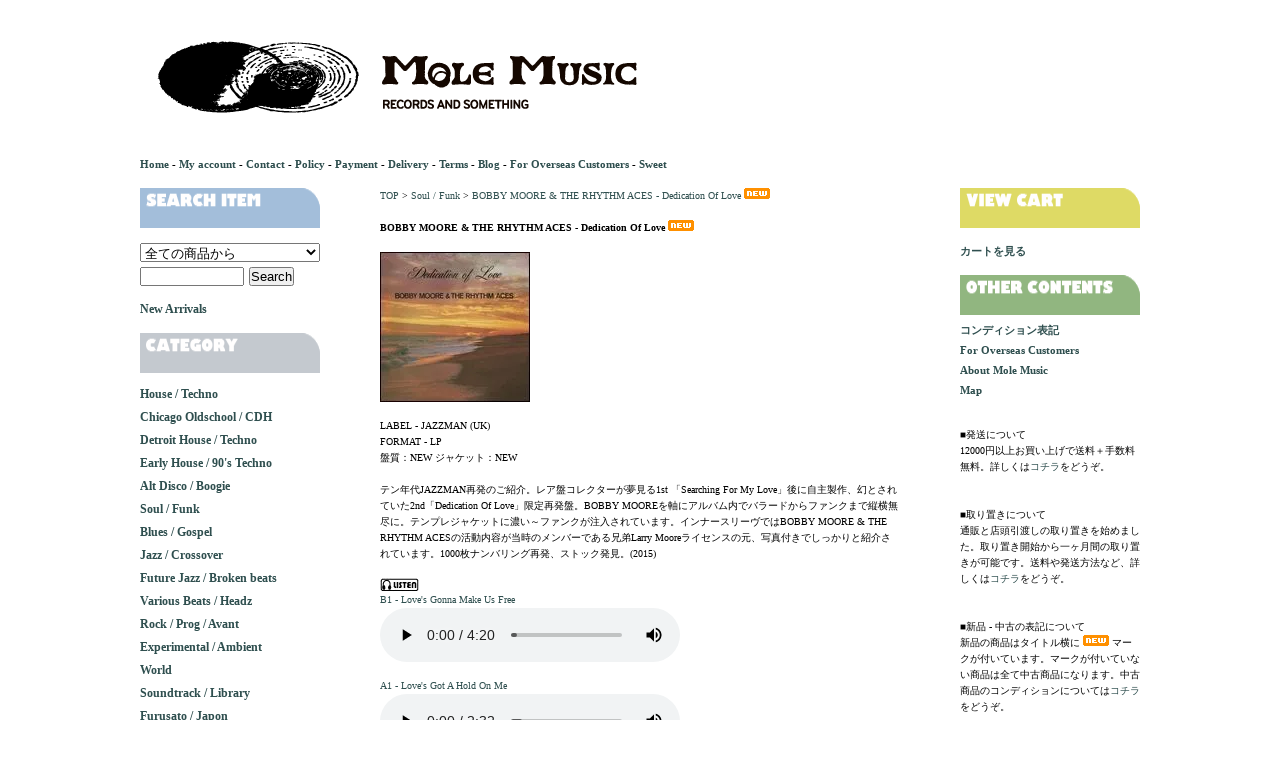

--- FILE ---
content_type: text/html; charset=EUC-JP
request_url: https://mole-music.com/?pid=174492232
body_size: 13987
content:
<!DOCTYPE html PUBLIC "-//W3C//DTD XHTML 1.0 Transitional//EN" "http://www.w3.org/TR/xhtml1/DTD/xhtml1-transitional.dtd">
<html xmlns:og="http://ogp.me/ns#" xmlns:fb="http://www.facebook.com/2008/fbml" xmlns:mixi="http://mixi-platform.com/ns#" xmlns="http://www.w3.org/1999/xhtml" xml:lang="ja" lang="ja" dir="ltr">
<head>
<meta http-equiv="content-type" content="text/html; charset=euc-jp" />
<meta http-equiv="X-UA-Compatible" content="IE=edge,chrome=1" />
<title>BOBBY MOORE &amp; THE RHYTHM ACES - Dedication Of Love - MOLE MUSIC</title>
<meta name="Keywords" content="BOBBY MOORE &amp; THE RHYTHM ACES - Dedication Of Love,カラーミーショップ" />
<meta name="Description" content="LABEL - JAZZMAN (UK)FORMAT - LP盤質：NEW ジャケット：NEWテン年代JAZZMAN再発のご紹介。レア盤コレクターが夢見る1st 「Searching For My Love」後に自主製作、幻" />
<meta name="Author" content="" />
<meta name="Copyright" content="GMOペパボ" />
<meta http-equiv="content-style-type" content="text/css" />
<meta http-equiv="content-script-type" content="text/javascript" />
<link rel="stylesheet" href="https://img14.shop-pro.jp/PA01138/789/css/2/index.css?cmsp_timestamp=20251231205127" type="text/css" />
<link rel="stylesheet" href="https://img14.shop-pro.jp/PA01138/789/css/2/product.css?cmsp_timestamp=20251231205127" type="text/css" />

<link rel="alternate" type="application/rss+xml" title="rss" href="https://mole-music.com/?mode=rss" />
<link rel="shortcut icon" href="https://img14.shop-pro.jp/PA01138/789/favicon.ico?cmsp_timestamp=20260114144213" />
<script type="text/javascript" src="//ajax.googleapis.com/ajax/libs/jquery/1.7.2/jquery.min.js" ></script>
<meta property="og:title" content="BOBBY MOORE &amp; THE RHYTHM ACES - Dedication Of Love - MOLE MUSIC" />
<meta property="og:description" content="LABEL - JAZZMAN (UK)FORMAT - LP盤質：NEW ジャケット：NEWテン年代JAZZMAN再発のご紹介。レア盤コレクターが夢見る1st 「Searching For My Love」後に自主製作、幻" />
<meta property="og:url" content="https://mole-music.com?pid=174492232" />
<meta property="og:site_name" content="MOLE MUSIC" />
<meta property="og:image" content="https://img14.shop-pro.jp/PA01138/789/product/174492232.jpg?cmsp_timestamp=20230501221629"/>
<script>
  var Colorme = {"page":"product","shop":{"account_id":"PA01138789","title":"MOLE MUSIC"},"basket":{"total_price":0,"items":[]},"customer":{"id":null},"inventory_control":"product","product":{"shop_uid":"PA01138789","id":174492232,"name":"BOBBY MOORE & THE RHYTHM ACES - Dedication Of Love","model_number":"JMANLP074","stock_num":0,"sales_price":3850,"sales_price_including_tax":3850,"variants":[],"category":{"id_big":1031100,"id_small":0},"groups":[],"members_price":3850,"members_price_including_tax":3850}};

  (function() {
    function insertScriptTags() {
      var scriptTagDetails = [];
      var entry = document.getElementsByTagName('script')[0];

      scriptTagDetails.forEach(function(tagDetail) {
        var script = document.createElement('script');

        script.type = 'text/javascript';
        script.src = tagDetail.src;
        script.async = true;

        if( tagDetail.integrity ) {
          script.integrity = tagDetail.integrity;
          script.setAttribute('crossorigin', 'anonymous');
        }

        entry.parentNode.insertBefore(script, entry);
      })
    }

    window.addEventListener('load', insertScriptTags, false);
  })();
</script>
<script async src="https://zen.one/analytics.js"></script>
</head>
<body>
<meta name="colorme-acc-payload" content="?st=1&pt=10029&ut=174492232&at=PA01138789&v=20260116180112&re=&cn=235d3a37fb413eb4d7fe13072b1d12bb" width="1" height="1" alt="" /><script>!function(){"use strict";Array.prototype.slice.call(document.getElementsByTagName("script")).filter((function(t){return t.src&&t.src.match(new RegExp("dist/acc-track.js$"))})).forEach((function(t){return document.body.removeChild(t)})),function t(c){var r=arguments.length>1&&void 0!==arguments[1]?arguments[1]:0;if(!(r>=c.length)){var e=document.createElement("script");e.onerror=function(){return t(c,r+1)},e.src="https://"+c[r]+"/dist/acc-track.js?rev=3",document.body.appendChild(e)}}(["acclog001.shop-pro.jp","acclog002.shop-pro.jp"])}();</script><div id="container">
	
	
	<div class="header">
		
<a href="./"><img src="https://img14.shop-pro.jp/PA01138/789/etc_base64/bW9sZW11c2ljX2hlYWRlcl8yMDI1.png?cmsp_timestamp=20250317231942"></a>
		<br />
		<a href="./">Home</a> - <a href="https://mole-music.com/?mode=myaccount">My account</a> - <a href="https://molemusic.shop-pro.jp/customer/inquiries/new">Contact</a> - <a href="https://mole-music.com/?mode=privacy">Policy</a> - <a href="https://mole-music.com/?mode=sk#payment">Payment</a> - <a href="https://mole-music.com/?mode=sk#delivery">Delivery</a> - <a href="https://mole-music.com/?mode=sk">Terms</a> - <a href="https://molemusic.blogspot.com/" target="_blank">Blog</a> - <a href="https://www.mole-music.com/?mode=f4">For Overseas Customers</a> - <a href="https://twittesic.minibird.jp/mole_sound/SWEET20121025.mp3" target="_blank">Sweet</a>
	</div>
	
	
	<br />
	
	<div class="wrapper">
		
		
		

		<div class="main">
				
	
	<a href="./">TOP</a> &gt; <a href='?mode=cate&cbid=1031100&csid=0&sort=n'>Soul / Funk</a> &gt; <a href='?pid=174492232'>BOBBY MOORE & THE RHYTHM ACES - Dedication Of Love<img class='new_mark_img2' src='https://img.shop-pro.jp/img/new/icons6.gif' style='border:none;display:inline;margin:0px;padding:0px;width:auto;' /></a>	
	<br />
	<br />


               
        <p id="name">BOBBY MOORE & THE RHYTHM ACES - Dedication Of Love<img class='new_mark_img2' src='https://img.shop-pro.jp/img/new/icons6.gif' style='border:none;display:inline;margin:0px;padding:0px;width:auto;' /></p>
	<br />
	<form name="product_form" method="post" action="https://mole-music.com/cart/proxy/basket/items/add">

		
					<img src="https://img14.shop-pro.jp/PA01138/789/product/174492232.jpg?cmsp_timestamp=20230501221629" class="large" /><br />
				
	<br />

	
	<div id="comment">LABEL - JAZZMAN (UK)<br>
FORMAT - LP<br>
盤質：NEW ジャケット：NEW<br><br>

テン年代JAZZMAN再発のご紹介。レア盤コレクターが夢見る1st 「Searching For My Love」後に自主製作、幻とされていた2nd「Dedication Of Love」限定再発盤。BOBBY MOOREを軸にアルバム内でバラードからファンクまで縦横無尽に。テンプレジャケットに濃い～ファンクが注入されています。インナースリーヴではBOBBY MOORE & THE RHYTHM ACESの活動内容が当時のメンバーである兄弟Larry Mooreライセンスの元、写真付きでしっかりと紹介されています。1000枚ナンバリング再発、ストック発見。(2015)

<br><br>
<img src="https://img14.shop-pro.jp/PA01138/789/etc/listenhere.jpg?20110725204618"border=0>
<br>

<a href="https://molemusic.stars.ne.jp/mole_sound/JMANLP074_b1.mp3" target=" _blank">

<p>B1 - 	Love's Gonna Make Us Free</p>

</a>

<audio preload="metadata" controls controlslist="nodownload">
<source src="https://molemusic.stars.ne.jp/mole_sound/JMANLP074_b1.mp3" type="audio/mp3" >
</audio>
<br><br>

<a href="https://molemusic.stars.ne.jp/mole_sound/JMANLP074_a1.mp3" target=" _blank">

<p>A1 - Love's Got A Hold On Me</p>

</a>

<audio preload="metadata" controls controlslist="nodownload">
<source src="https://molemusic.stars.ne.jp/mole_sound/JMANLP074_a1.mp3" type="audio/mp3" >
</audio>
<br><br>

<a href="https://molemusic.stars.ne.jp/mole_sound/JMANLP074_a2.mp3" target=" _blank">

<p>A2 - Groovin' With The Aces</p>

</a>

<audio preload="metadata" controls controlslist="nodownload">
<source src="https://molemusic.stars.ne.jp/mole_sound/JMANLP074_a2.mp3" type="audio/mp3" >
</audio>
<br><br>

<a href="https://molemusic.stars.ne.jp/mole_sound/JMANLP074_a3.mp3" target=" _blank">

<p>A3 - Sweet Sixteen</p>

</a>

<audio preload="metadata" controls controlslist="nodownload">
<source src="https://molemusic.stars.ne.jp/mole_sound/JMANLP074_a3.mp3" type="audio/mp3" >
</audio>
<br><br>

<a href="https://molemusic.stars.ne.jp/mole_sound/JMANLP074_a4.mp3" target=" _blank">

<p>A4 - What Is It That You Got?</p>

</a>

<audio preload="metadata" controls controlslist="nodownload">
<source src="https://molemusic.stars.ne.jp/mole_sound/JMANLP074_a4.mp3" type="audio/mp3" >
</audio>
<br><br>

<a href="https://molemusic.stars.ne.jp/mole_sound/JMANLP074_b2.mp3" target=" _blank">

<p>B2 - 	Witch Doctor</p>

</a>

<audio preload="metadata" controls controlslist="nodownload">
<source src="https://molemusic.stars.ne.jp/mole_sound/JMANLP074_b2.mp3" type="audio/mp3" >
</audio>
<br><br>

<a href="https://molemusic.stars.ne.jp/mole_sound/JMANLP074_b3.mp3" target=" _blank">

<p>B3 - 	Nobody Knows The Trouble I've Seen</p>

</a>

<audio preload="metadata" controls controlslist="nodownload">
<source src="https://molemusic.stars.ne.jp/mole_sound/JMANLP074_b3.mp3" type="audio/mp3" >
</audio>
<br><br></div>


		
		

		
		<br style="clear:both;">
	
	
	
	<table>
	
			<tr>
		<th>型番</th>
		<td>JMANLP074</td>
		</tr>
	
	
	<tr>
	<th>販売価格</th>
	<td id="soldout">SOLDOUT</td>
        </tr>


	

	
	

	
	
	</table>

	
	
	
				
	<!--<p id="sk_link_other">
		<a href="https://mole-music.com/?mode=sk">&raquo;&nbsp;特定商取引法に基づく表記 (返品など)</a>
	</p>-->
	
        <br />
	<!--<a href="https://molemusic.shop-pro.jp/customer/products/174492232/inquiries/new">この商品について問い合わせる</a><br />
	<a href="mailto:?subject=%E3%80%90MOLE%20MUSIC%E3%80%91%E3%81%AE%E3%80%8CBOBBY%20MOORE%20%26%20THE%20RHYTHM%20ACES%20-%20Dedication%20Of%20Love%E3%80%8D%E3%81%8C%E3%81%8A%E3%81%99%E3%81%99%E3%82%81%E3%81%A7%E3%81%99%EF%BC%81&body=%0D%0A%0D%0A%E2%96%A0%E5%95%86%E5%93%81%E3%80%8CBOBBY%20MOORE%20%26%20THE%20RHYTHM%20ACES%20-%20Dedication%20Of%20Love%E3%80%8D%E3%81%AEURL%0D%0Ahttps%3A%2F%2Fmole-music.com%2F%3Fpid%3D174492232%0D%0A%0D%0A%E2%96%A0%E3%82%B7%E3%83%A7%E3%83%83%E3%83%97%E3%81%AEURL%0Ahttps%3A%2F%2Fmole-music.com%2F">この商品を友達に教える</a><br />
	<a href="https://mole-music.com/?mode=cate&cbid=1031100&csid=0&sort=n">買い物を続ける</a>-->
	
	<br />
	<input type="hidden" name="user_hash" value="e0eeb6b9a949ad89e574b1a7d7742f20"><input type="hidden" name="members_hash" value="e0eeb6b9a949ad89e574b1a7d7742f20"><input type="hidden" name="shop_id" value="PA01138789"><input type="hidden" name="product_id" value="174492232"><input type="hidden" name="members_id" value=""><input type="hidden" name="back_url" value="https://mole-music.com/?pid=174492232"><input type="hidden" name="reference_token" value="1719704d80d243ffba862ad750205e9e"><input type="hidden" name="shop_domain" value="mole-music.com">

	</form>


<!--<a id="addthis" href="http://www.addthis.com/bookmark.php?v=250" class="addthis_button">
<img src="https://s7.addthis.com/static/btn/v2/lg-share-en.gif" width="125" height="16" border="0" alt="Share" /></a>-->
<script type="text/javascript" src="https://s7.addthis.com/js/250/addthis_widget.js"></script>












	
		


<br />
<br />
<br />



<strong>■最近チェックした商品</strong><br />




		</div>
		
		
		
		
		<div class="left">
		
			

			
			<p id="search"><img src="https://img14.shop-pro.jp/PA01138/789/etc/search_01.png?20130103173514" width="180px" height="40px" alt="search"></p>
			<form action="https://mole-music.com/" method="GET" id="search">
				<input type="hidden" name="mode" value="srh" /><input type="hidden" name="sort" value="n" />
				<select name="cid" style="width:180px;">
				<option value="">全ての商品から</option>
										<option value="1030877,0">House / Techno</option>
										<option value="1056899,0">Chicago Oldschool / CDH</option>
										<option value="1030857,0">Detroit House / Techno</option>
										<option value="1224674,0">Early House / 90's Techno</option>
										<option value="1030873,0">Alt Disco / Boogie</option>
										<option value="1031100,0">Soul / Funk</option>
										<option value="2927097,0">Blues / Gospel</option>
										<option value="1196648,0">Jazz / Crossover</option>
										<option value="2285890,0">Future Jazz / Broken beats</option>
										<option value="1030882,0">Various Beats / Headz</option>
										<option value="1031102,0">Rock / Prog / Avant</option>
										<option value="1031432,0">Experimental / Ambient</option>
										<option value="2407904,0">World</option>
										<option value="2968020,0">Soundtrack / Library</option>
										<option value="1202288,0">Furusato / Japon</option>
										<option value="1031105,0">Other Mole Music</option>
										<option value="1032611,0">Mix CD / Mix Tape</option>
										<option value="1032612,0">Goods</option>
									</select>
				<input type="text" name="keyword" style="margin:5px 5px 0px 0px;width:100px;"><input type="submit" value="Search" />
			</form>

<a href="https://www.mole-music.com/?mode=srh&sort=n"><p id="newarrival">New Arrivals</p></a>
			
			
			
			
		
			<br />
	<p><img src="https://img14.shop-pro.jp/PA01138/789/etc/category_01.png?20130103170315" width="180px" height="40px" alt="category"></p>
				<p id="category">										<a href="https://mole-music.com/?mode=cate&cbid=1030877&csid=0&sort=n">House / Techno</a>
					<br />
														<a href="https://mole-music.com/?mode=cate&cbid=1056899&csid=0&sort=n">Chicago Oldschool / CDH</a>
					<br />
														<a href="https://mole-music.com/?mode=cate&cbid=1030857&csid=0&sort=n">Detroit House / Techno</a>
					<br />
														<a href="https://mole-music.com/?mode=cate&cbid=1224674&csid=0&sort=n">Early House / 90's Techno</a>
					<br />
														<a href="https://mole-music.com/?mode=cate&cbid=1030873&csid=0&sort=n">Alt Disco / Boogie</a>
					<br />
														<a href="https://mole-music.com/?mode=cate&cbid=1031100&csid=0&sort=n">Soul / Funk</a>
					<br />
														<a href="https://mole-music.com/?mode=cate&cbid=2927097&csid=0&sort=n">Blues / Gospel</a>
					<br />
														<a href="https://mole-music.com/?mode=cate&cbid=1196648&csid=0&sort=n">Jazz / Crossover</a>
					<br />
														<a href="https://mole-music.com/?mode=cate&cbid=2285890&csid=0&sort=n">Future Jazz / Broken beats</a>
					<br />
														<a href="https://mole-music.com/?mode=cate&cbid=1030882&csid=0&sort=n">Various Beats / Headz</a>
					<br />
														<a href="https://mole-music.com/?mode=cate&cbid=1031102&csid=0&sort=n">Rock / Prog / Avant</a>
					<br />
														<a href="https://mole-music.com/?mode=cate&cbid=1031432&csid=0&sort=n">Experimental / Ambient</a>
					<br />
														<a href="https://mole-music.com/?mode=cate&cbid=2407904&csid=0&sort=n">World</a>
					<br />
														<a href="https://mole-music.com/?mode=cate&cbid=2968020&csid=0&sort=n">Soundtrack / Library</a>
					<br />
														<a href="https://mole-music.com/?mode=cate&cbid=1202288&csid=0&sort=n">Furusato / Japon</a>
					<br />
														<a href="https://mole-music.com/?mode=cate&cbid=1031105&csid=0&sort=n">Other Mole Music</a>
					<br />
														<a href="https://mole-music.com/?mode=cate&cbid=1032611&csid=0&sort=n">Mix CD / Mix Tape</a>
					<br />
														<a href="https://mole-music.com/?mode=cate&cbid=1032612&csid=0&sort=n">Goods</a>
					<br />
				</p><br />








<!--<p class="reclabel"><a href="https://www.mole-music.com/?mode=grp&gid=198919
&sort=n"><img src="https://img14.shop-pro.jp/PA01138/789/etc/kdj.jpg?20111013143005" width="125px" height="125px" alt="kdj moodymann"></a></p>-->

<!--<p class="reclabel"><a href="https://www.mole-music.com/?mode=grp&gid=255983
&sort=n"><img src="https://img14.shop-pro.jp/PA01138/789/etc/soundsignature.jpg.jpg?20120216001954" width="125px" height="131px" alt="Sound signature Theo Parrish"></a></p>-->



				
			


								<div id="group-list">				<span class="group-list-link">
								<a href="https://mole-music.com/?mode=grp&gid=895782&sort=n">ACIDO</a>
								</span><br />
																<span class="group-list-link">
								<a href="https://mole-music.com/?mode=grp&gid=333123&sort=n">DELANO SMITH</a>
								</span><br />
																<span class="group-list-link">
								<a href="https://mole-music.com/?mode=grp&gid=255989&sort=n">DJ QU</a>
								</span><br />
																<span class="group-list-link">
								<a href="https://mole-music.com/?mode=grp&gid=304223&sort=n">FXHE / OMAR-S</a>
								</span><br />
																<span class="group-list-link">
								<a href="https://mole-music.com/?mode=grp&gid=751763&sort=n">FRED P.</a>
								</span><br />
																<span class="group-list-link">
								<a href="https://mole-music.com/?mode=grp&gid=200210&sort=n">GRAVITY SWARM</a>
								</span><br />
																<span class="group-list-link">
								<a href="https://mole-music.com/?mode=grp&gid=333147&sort=n">JACK FM</a>
								</span><br />
																<span class="group-list-link">
								<a href="https://mole-music.com/?mode=grp&gid=348623&sort=n">KENNY DOPE</a>
								</span><br />
																<span class="group-list-link">
								<a href="https://mole-music.com/?mode=grp&gid=256013&sort=n">HAKIM MURPHY</a>
								</span><br />
																<span class="group-list-link">
								<a href="https://mole-music.com/?mode=grp&gid=593459&sort=n">IVANO TETELEPTA</a>
								</span><br />
																<span class="group-list-link">
								<a href="https://mole-music.com/?mode=grp&gid=921703&sort=n">JOEY ANDERSON</a>
								</span><br />
																<span class="group-list-link">
								<a href="https://mole-music.com/?mode=grp&gid=768924&sort=n">JOVONN</a>
								</span><br />
																<span class="group-list-link">
								<a href="https://mole-music.com/?mode=grp&gid=1297169&sort=n">KLASSE</a>
								</span><br />
																<span class="group-list-link">
								<a href="https://mole-music.com/?mode=grp&gid=2977416&sort=n">LARRY HEARD</a>
								</span><br />
																<span class="group-list-link">
								<a href="https://mole-music.com/?mode=grp&gid=578880&sort=n">MADTEO</a>
								</span><br />
																<span class="group-list-link">
								<a href="https://mole-music.com/?mode=grp&gid=198919&sort=n">MOODYMANN</a>
								</span><br />
																<span class="group-list-link">
								<a href="https://mole-music.com/?mode=grp&gid=289200&sort=n">NEW KANADA</a>
								</span><br />
																<span class="group-list-link">
								<a href="https://mole-music.com/?mode=grp&gid=346701&sort=n">NU GROOVE</a>
								</span><br />
																<span class="group-list-link">
								<a href="https://mole-music.com/?mode=grp&gid=290872&sort=n">PEPE BRADOCK</a>
								</span><br />
																<span class="group-list-link">
								<a href="https://mole-music.com/?mode=grp&gid=255991&sort=n">PLAN B / DJ SPIDER</a>
								</span><br />
																<span class="group-list-link">
								<a href="https://mole-music.com/?mode=grp&gid=256010&sort=n">PHILPOT / SOULPHICTION</a>
								</span><br />
																<span class="group-list-link">
								<a href="https://mole-music.com/?mode=grp&gid=3069538&sort=n">RON TRENT</a>
								</span><br />
																<span class="group-list-link">
								<a href="https://mole-music.com/?mode=grp&gid=298157&sort=n">SEX TAGS</a>
								</span><br />
																<span class="group-list-link">
								<a href="https://mole-music.com/?mode=grp&gid=256011&sort=n">SMALLVILLE</a>
								</span><br />
																<span class="group-list-link">
								<a href="https://mole-music.com/?mode=grp&gid=2379306&sort=n">SMOOTH</a>
								</span><br />
																<span class="group-list-link">
								<a href="https://mole-music.com/?mode=grp&gid=198920&sort=n">STL</a>
								</span><br />
																<span class="group-list-link">
								<a href="https://mole-music.com/?mode=grp&gid=895783&sort=n">SUED</a>
								</span><br />
																<span class="group-list-link">
								<a href="https://mole-music.com/?mode=grp&gid=200209&sort=n">TERRE THAEMLITZ</a>
								</span><br />
																<span class="group-list-link">
								<a href="https://mole-music.com/?mode=grp&gid=255983&sort=n">THEO PARRISH</a>
								</span><br />
																<span class="group-list-link">
								<a href="https://mole-music.com/?mode=grp&gid=2262843&sort=n">TREASURE BOX</a>
								</span><br />
																<span class="group-list-link">
								<a href="https://mole-music.com/?mode=grp&gid=307684&sort=n">UNDERGROUND QUALITY</a>
								</span><br />
																<span class="group-list-link">
								<a href="https://mole-music.com/?mode=grp&gid=643360&sort=n">VANGUARD SOUND</a>
								</span><br />
																<span class="group-list-link">
								<a href="https://mole-music.com/?mode=grp&gid=289208&sort=n">VAKULA</a>
								</span><br />
																<span class="group-list-link">
								<a href="https://mole-music.com/?mode=grp&gid=3087615&sort=n">VESSEL</a>
								</span><br />
																<span class="group-list-link">
								<a href="https://mole-music.com/?mode=grp&gid=452347&sort=n">WORKSHOP</a>
								</span><br />
																<span class="group-list-link">
								<a href="https://mole-music.com/?mode=grp&gid=2262827&sort=n">7 DAYS ENT.</a>
								</span><br />
																<span class="group-list-link">
								<a href="https://mole-music.com/?mode=grp&gid=2262862&sort=n">ROKOTSUNA MUSIC</a>
								</span><br />
																<span class="group-list-link">
								<a href="https://mole-music.com/?mode=grp&gid=2262893&sort=n">NNN</a>
								</span><br />
																<span class="group-list-link">
								<a href="https://mole-music.com/?mode=grp&gid=2262917&sort=n">円盤</a>
								</span><br />
				</div>								
<br />

			
		


<table border="0" cellpadding="2" cellspacing="1" bgcolor="#333333" width="200">
<tr align="center" bgcolor="#FFFFFF">
<td colspan="7">2026年1月</td>
</tr>
<tr align="center" bgcolor="#CCCCCC">
<td>日</td>
<td>月</td>
<td>火</td>
<td>水</td>
<td>木</td>
<td>金</td>
<td>土</td>
</tr>
<tr align="center" bgcolor="#FFFFFF">
<td></td>
<td></td>
<td></td>
<td></td>
<td bgcolor="#FF0000">1</td>
<td>2</td>
<td>3</td>
</tr>
<tr align="center" bgcolor="#FFFFFF">
<td>4</td>
<td>5</td>
<td bgcolor="#FF0000">6</td>
<td>7</td>
<td>8</td>
<td>9</td>
<td>10</td>
</tr>
<tr align="center" bgcolor="#FFFFFF">
<td>11</td>
<td>12</td>
<td bgcolor="#FF0000">13</td>
<td>14</td>
<td>15</td>
<td>16</td>
<td>17</td>
</tr>
<tr align="center" bgcolor="#FFFFFF">
<td>18</td>
<td>19</td>
<td bgcolor="#FF0000">20</td>
<td>21</td>
<td>22</td>
<td>23</td>
<td>24</td>
</tr>
<tr align="center" bgcolor="#FFFFFF">
<td>25</td>
<td>26</td>
<td bgcolor="#FF0000">27</td>
<td>28</td>
<td>29</td>
<td>30</td>
<td>31</td>
</tr>
</table>
■</font>Regular Holiday, January 2026




			<br /><br />


			
			<a href="https://mole-music.com/?pid=178311580" target="_blank"><p><img src="https://img14.shop-pro.jp/PA01138/789/etc/hio.jpg?cmsp_timestamp=20210517155903" width="200px" height="285px" alt="Hiogawa EP"></a></p>
		
			
		
			
			<a href="https://mole-music.com/?pid=151249417" target="_blank"><p><img src="https://img14.shop-pro.jp/PA01138/789/etc/hiogawa.jpg?cmsp_timestamp=20210519201551" width="200px" height="283px" alt="Hatsusegawa EP"></a></p>
	
	
		
			
<a href="https://www.mole-music.com/?mode=srh&sort=n&cid=&keyword=2yang" target="_blank"><p><img src="https://img14.shop-pro.jp/PA01138/789/etc/HOUSEMUSICJP.jpg?cmsp_timestamp=20160215200753" width="200px" height="283px" alt="HOUSE MUSIC"></a></p>
      
      <a href="https://molemusic.blogspot.jp/2016/04/20160503-urc.html" target="_blank"><p><img src="https://img14.shop-pro.jp/PA01138/789/etc/KITANOHOTARU.jpg?cmsp_timestamp=20160507154935" width="200px" height="283px" alt="URC"></a></p>
	
	<br />
	<a href="https://mole-music.com/?pid=151199763" target="_blank"><p><img src="https://img14.shop-pro.jp/PA01138/789/etc/NNN20191228.jpg?cmsp_timestamp=20200128210143" width="200px" height="200px" alt="NNN"></a></p>

  <br />
  <a href="https://molemusic.minibird.jp/mole_sound/SWEET20121025.mp3" target="_blank"><p><img src="https://img14.shop-pro.jp/PA01138/789/etc/molepiko.jpg?cmsp_timestamp=20160517210728" width="200px" height="204px" alt="molepiko"></a></p>
			
			
			
			
			<!--				<br />
				<br />
				<p class="cont">■Pick Up Item</p>
										<br />
					<a href="?pid=178679353">日野元彦 Motohiko Hino Quartet + 2 - Flying Clouds</a>
										<br />
					<a href="?pid=178695263">小川さくら - 日々<img class='new_mark_img2' src='https://img.shop-pro.jp/img/new/icons6.gif' style='border:none;display:inline;margin:0px;padding:0px;width:auto;' /></a>
										<br />
					<a href="?pid=184322548">JAN GARBAREK / BOBO STENSON / TERJE RYPDAL / ARILD ANDERSEN / JON CHRISTENSEN - Sart</a>
										<br />
					<a href="?pid=187426219">五つの赤い風船 - New Sky (アルバム第5集 Part 1)</a>
										<br />
					<a href="?pid=187433930">GEORGES ARVANITAS TRIO - Live Again</a>
										<br />
					<a href="?pid=187463463">TERRE THAEMLITZ - Deproduction EP1<img class='new_mark_img2' src='https://img.shop-pro.jp/img/new/icons6.gif' style='border:none;display:inline;margin:0px;padding:0px;width:auto;' /></a>
										<br />
					<a href="?pid=187463467">TERRE THAEMLITZ - Deproduction EP2<img class='new_mark_img2' src='https://img.shop-pro.jp/img/new/icons6.gif' style='border:none;display:inline;margin:0px;padding:0px;width:auto;' /></a>
										<br />
					<a href="?pid=187463472">TERRE THAEMLITZ - Tranquilizer EP 2<img class='new_mark_img2' src='https://img.shop-pro.jp/img/new/icons6.gif' style='border:none;display:inline;margin:0px;padding:0px;width:auto;' /></a>
										<br />
					<a href="?pid=187476251">MILES DAVIS - Agharta (US)</a>
										<br />
					<a href="?pid=187809617">FLEUR - Domingos EP</a>
										<br />
					<a href="?pid=187943111">WAMDUE PROJECT - King Of My Castle</a>
										<br />
					<a href="?pid=187944257">VARIOUS - シカゴハウス大全<img class='new_mark_img2' src='https://img.shop-pro.jp/img/new/icons6.gif' style='border:none;display:inline;margin:0px;padding:0px;width:auto;' /></a>
										<br />
					<a href="?pid=187956101">DON NIX - In God We Trust</a>
										<br />
					<a href="?pid=188211493">MOODYMANN - Silence In The Secret Garden</a>
										<br />
					<a href="?pid=188289210">HANK MOBLEY - Roll Call
</a>
										<br />
					<a href="?pid=188330323">ART FARMER / PHIL WOODS - What Happens ?</a>
										<br />
					<a href="?pid=188330436">LARRY HEARD - 25 Years From Alpha</a>
										<br />
					<a href="?pid=188352843">CHEZ DAMIER & STACEY PULLEN - Forever Monna</a>
										<br />
					<a href="?pid=188352930">ENNIO MORRICONE -  Gli Occhi Freddi Della Paura</a>
										<br />
					<a href="?pid=188398968">THE FREEDOM - Nerosubianco</a>
										<br />
					<a href="?pid=188494135">VARIOUS - The Future Sound Of Jazz Vol. 5</a>
										<br />
					<a href="?pid=188554818">OLIVER NELSON SEXTET Feat ERIC DOLPHY / RICHARD WILLIAMS - Screamin' The Blues</a>
										<br />
					<a href="?pid=188554832">CHARLIE PARKER - Jazz Perennial</a>
										<br />
					<a href="?pid=188578825">THE CHARLES MINGUS JAZZ WORKSHOP - Pithecanthropus Erectus</a>
										<br />
					<a href="?pid=188578966">津山篤 - 津山篤による北緯30度以北のギターソロ<img class='new_mark_img2' src='https://img.shop-pro.jp/img/new/icons6.gif' style='border:none;display:inline;margin:0px;padding:0px;width:auto;' /></a>
										<br />
					<a href="?pid=188579078">円盤のレコブック - 「高円寺南3-59-11 ～高円寺円盤の全作品～」上・下巻<img class='new_mark_img2' src='https://img.shop-pro.jp/img/new/icons6.gif' style='border:none;display:inline;margin:0px;padding:0px;width:auto;' /></a>
										<br />
					<a href="?pid=188579102">VARIOUS - 「四月の音楽」<img class='new_mark_img2' src='https://img.shop-pro.jp/img/new/icons6.gif' style='border:none;display:inline;margin:0px;padding:0px;width:auto;' /></a>
										<br />
					<a href="?pid=188609879">MOODY - Det.riot 67</a>
										<br />
					<a href="?pid=188610897">DOCTOR ROCKIT - The Music Of Sound</a>
										<br />
					<a href="?pid=188740453">MOODYMANN - Amerika</a>
										<br />
					<a href="?pid=188740469">MOODYMANN - Shattered Dreams</a>
										<br />
					<a href="?pid=188842724">RECLOOSE - So This Is The Dining Room</a>
										<br />
					<a href="?pid=188878009">DJ C◎KE - 商<img class='new_mark_img2' src='https://img.shop-pro.jp/img/new/icons6.gif' style='border:none;display:inline;margin:0px;padding:0px;width:auto;' /></a>
										<br />
					<a href="?pid=188879993">MOODYMANN - Silence In The Secret Garden</a>
										<br />
					<a href="?pid=188986780">RON TRENT & ANTHONY NICHOLSON - Afro Nova EP</a>
										<br />
					<a href="?pid=189030831">TERRE'S NEU WUSS FUSION - She's Hard</a>
										<br />
					<a href="?pid=189031504">JEFF MILLS - Metropolis</a>
										<br />
					<a href="?pid=189033082">STEFAN RINGER / TAKURO HIGUCHI - R We There Yet? EP<img class='new_mark_img2' src='https://img.shop-pro.jp/img/new/icons6.gif' style='border:none;display:inline;margin:0px;padding:0px;width:auto;' /></a>
										<br />
					<a href="?pid=189051840">SLOW SUPREME- African Time / Shake It Baby</a>
										<br />
					<a href="?pid=189052057">VARIOUS - Future Sounds Of Jazz - Vol. 6</a>
										<br />
					<a href="?pid=189084499">MAXWELL HOUSE - Maxwell House</a>
										<br />
					<a href="?pid=189130265">DUKE JORDAN TRIO - Wait And See</a>
										<br />
					<a href="?pid=189132171">MILT JACKSON - The Milt Jackson Big 4 At The Montreux Jazz Festival 1975</a>
										<br />
					<a href="?pid=189134617">HERBIE NICHOLS TRIO - Love, Gloom, Cash, Love</a>
										<br />
					<a href="?pid=189156859">RON TRENT - Spaces And Places E.P.</a>
										<br />
					<a href="?pid=189199748">VARIOUS - The Future Sound Of Jazz Vol. 7</a>
										<br />
					<a href="?pid=189199771">VARIOUS - The Future Sound Of Jazz Vol. 3</a>
										<br />
					<a href="?pid=189200146">METRO AREA - Metro Area 3</a>
										<br />
					<a href="?pid=189204718">INDIGENOUS SPACE PEOPLE - Across The Universe</a>
										<br />
					<a href="?pid=189297550">CHARLES LLOYD - Discovery!</a>
										<br />
					<a href="?pid=189297608">DAVE MCKENNA QUARTET FEATURING ZOOT SIMS - Dave McKenna Quartet Featuring Zoot Sims</a>
										<br />
					<a href="?pid=189299115">ENNIO MORRICONE - Si Salvi Chi Vuole</a>
										<br />
					<a href="?pid=189299438">ENNIO MORRICONE - La Monaca Di Monza / Un Bellissimo Novembre</a>
										<br />
					<a href="?pid=189372709">ENNIO MORRICONE - Il Deserto Dei Tartari</a>
										<br />
					<a href="?pid=189372830">VARIOUS - Metti Una Bossa A Cena<img class='new_mark_img2' src='https://img.shop-pro.jp/img/new/icons6.gif' style='border:none;display:inline;margin:0px;padding:0px;width:auto;' /></a>
										<br />
					<a href="?pid=189373718">LUIS BACALOV - La Cite Des Femmes</a>
										<br />
					<a href="?pid=189386585">ARMANDO TROVAJOLI / PIERO OICCIONI - I Lunghi Giorni Della Vendetta</a>
										<br />
					<a href="?pid=189386869">NINO ROTA - Fellini Satyricon</a>
										<br />
					<a href="?pid=189452105">DJ JUS-ED  VS ANTON ZAP - Real House Music...</a>
										<br />
					<a href="?pid=189452294">DJ SPRINKLES - Queerifications & Ruins Vinyl Sampler 4</a>
										<br />
					<a href="?pid=189453502">NICOLA PIOVANI - La Voce Della Luna</a>
										<br />
					<a href="?pid=189453839">MAURICE JARRE - The Collector</a>
										<br />
					<a href="?pid=189474521">ULTRA-RED - Ode To Johnny Rio</a>
										<br />
					<a href="?pid=189507465">YAMADA the GIANT - A Cult House Muzik EP <img class='new_mark_img2' src='https://img.shop-pro.jp/img/new/icons6.gif' style='border:none;display:inline;margin:0px;padding:0px;width:auto;' /></a>
										<br />
					<a href="?pid=189507634">VARIOUS - This Is A Cult Test EP<img class='new_mark_img2' src='https://img.shop-pro.jp/img/new/icons6.gif' style='border:none;display:inline;margin:0px;padding:0px;width:auto;' /></a>
										<br />
					<a href="?pid=189507775">DJ JUS-ED / FRED P. / DJ QU - Semesters II</a>
										<br />
					<a href="?pid=189535332">STL - Invisibility EP</a>
										<br />
					<a href="?pid=189535439">STL - The Unseen Voyage</a>
										<br />
					<a href="?pid=189567787">BERNARD BADIE - Time Reveals</a>
										<br />
					<a href="?pid=189569104">3 CHAIRS - No Drum Machine Pt. 2</a>
										<br />
					<a href="?pid=189585173">OMAR-S Presents AARON FIT SIEGEL Feat. L'RENEE - Tonite</a>
										<br />
					<a href="?pid=189623278">KERRI CHANDLER - Rain (The New Mixes)</a>
										<br />
					<a href="?pid=189634218">CHATEAU FLIGHT - Cosmic Race</a>
										<br />
					<a href="?pid=189634261">VARIOUS - Untitled</a>
										<br />
					<a href="?pid=189634792">NORM TALLEY - Travlin EP</a>
										<br />
					<a href="?pid=189643193">CHUGGA - Theme For The Buck Rogers Light Rope Dance</a>
										<br />
					<a href="?pid=189652503">BUILD AN ARK - Peace With Every Step</a>
										<br />
					<a href="?pid=189682098">BJORN TORSKE - Feil Knapp</a>
										<br />
					<a href="?pid=189683607">RON BASEJAM - For The People, By The People</a>
										<br />
					<a href="?pid=189721042">LARRY HEARD Presents MR. WHITE - You Rock Me / The Sun Can't Compare</a>
										<br />
					<a href="?pid=189721178">LARRY HEARD - Missing You</a>
										<br />
					<a href="?pid=189722752">MR.FINGERS - Slam Dance</a>
										<br />
					<a href="?pid=189724784">PAUL SIMON / JEAN-LUC PONTY - Late... / Fast Lane</a>
										<br />
					<a href="?pid=189856062">TEVO HOWARD & NICK ANTHONY SIMONCINO - And The Bass Played A Sad Refrain</a>
										<br />
					<a href="?pid=189884593">RA.H & DYNAMO DREESEN / MADTEO & SENSATIONAL - Redose-1</a>
										<br />
					<a href="?pid=189884636">NORAH JONES - Sunrise (Salida Del Sol)  (Radio Slave Remix)</a>
										<br />
					<a href="?pid=189891644">BUILD AN ARK - Dawn</a>
										<br />
					<a href="?pid=189923014">MARK GRUSANE & MIKE COLE - Night Drive Vol. 1: A Journey Into...</a>
										<br />
					<a href="?pid=189925796">KUNIYUKI - Precious Hall (Limited Edition)</a>
										<br />
					<a href="?pid=189962395">JACOB OHRBERG - Deeper Amateurism</a>
										<br />
					<a href="?pid=189966462">STEPHANE ATTIAS - Brazilian Fight Song</a>
										<br />
					<a href="?pid=189968139">PITCH BLACK CITY FEATURING ROBERTA SWEED - Runaway</a>
										<br />
					<a href="?pid=189969793">PHUTURE - We Are Phuture</a>
										<br />
					<a href="?pid=189969804">RAW ELEMENTS - Raw Basics</a>
										<br />
					<a href="?pid=189980233">VINCE WATSON - Lost Episodes</a>
										<br />
					<a href="?pid=189992887">KERRI CHANDLER - Rain (The New Mixes)</a>
										<br />
					<a href="?pid=190032136">MOODYMANN - Mahogany Brown</a>
										<br />
					<a href="?pid=190052709">JOE PASS - Portraits Of Duke Ellington</a>
										<br />
					<a href="?pid=190052748">HORACE PARLAN QUINTET - On The Spur Of The Moment</a>
										<br />
					<a href="?pid=190052848">CLIGG JORDAN & JOHN GILMORE - Blowing In From Chicago</a>
										<br />
					<a href="?pid=190061945">MOODYMANN - I Can't Kick This Feeling When It Hits</a>
										<br />
					<a href="?pid=190096078">MARCUS MIXX - Without Makeup (Ron Hardy Remix)</a>
										<br />
					<a href="?pid=190137308">DELANO SMITH - Precipice</a>
										<br />
					<a href="?pid=190137452">FRESH AND LOW - Little "I" EP</a>
										<br />
					<a href="?pid=147855172">田口史人 - なすび<img class='new_mark_img2' src='https://img.shop-pro.jp/img/new/icons6.gif' style='border:none;display:inline;margin:0px;padding:0px;width:auto;' /></a>
										<br />
					<a href="?pid=148009422">FLOWER - CLOUDY<img class='new_mark_img2' src='https://img.shop-pro.jp/img/new/icons6.gif' style='border:none;display:inline;margin:0px;padding:0px;width:auto;' /></a>
										<br />
					<a href="?pid=150828429">宇野邦一 - アルトー 思考と身体</a>
										<br />
					<a href="?pid=151181402">平倉圭 - ゴダール的方法</a>
										<br />
					<a href="?pid=162444005">TERRE THAEMLITZ - SOULNESSLESS<img class='new_mark_img2' src='https://img.shop-pro.jp/img/new/icons6.gif' style='border:none;display:inline;margin:0px;padding:0px;width:auto;' /></a>
										<br />
					<a href="?pid=170356896">フリーボ - すきまから<img class='new_mark_img2' src='https://img.shop-pro.jp/img/new/icons6.gif' style='border:none;display:inline;margin:0px;padding:0px;width:auto;' /></a>
										<br />
					<a href="?pid=170357044">ATTC VS KOHARU - からかさ c/w 天竜下れば<img class='new_mark_img2' src='https://img.shop-pro.jp/img/new/icons6.gif' style='border:none;display:inline;margin:0px;padding:0px;width:auto;' /></a>
										<br />
					<a href="?pid=170357059">ATTC VS KOHARU - 梅は咲いたか c/w 五木の子守唄<img class='new_mark_img2' src='https://img.shop-pro.jp/img/new/icons6.gif' style='border:none;display:inline;margin:0px;padding:0px;width:auto;' /></a>
										<br />
					<a href="?pid=172018528">JUKE/19 - JUKE/19<img class='new_mark_img2' src='https://img.shop-pro.jp/img/new/icons6.gif' style='border:none;display:inline;margin:0px;padding:0px;width:auto;' /></a>
										<br />
					<a href="?pid=172377023">シネルパ - 世界中は逃げた小鳥たちでいっぱい<img class='new_mark_img2' src='https://img.shop-pro.jp/img/new/icons6.gif' style='border:none;display:inline;margin:0px;padding:0px;width:auto;' /></a>
										<br />
					<a href="?pid=173298585">杉林恭雄 - MIMIC WORKS<img class='new_mark_img2' src='https://img.shop-pro.jp/img/new/icons6.gif' style='border:none;display:inline;margin:0px;padding:0px;width:auto;' /></a>
										<br />
					<a href="?pid=173344099">坂田明 - 20人格</a>
										<br />
					<a href="?pid=173481075">三枝茂樹 - 永遠に向かって<img class='new_mark_img2' src='https://img.shop-pro.jp/img/new/icons6.gif' style='border:none;display:inline;margin:0px;padding:0px;width:auto;' /></a>
										<br />
					<a href="?pid=175537942">HARRIS & ORR - Ecstasy, Fantasy & Dreamland<img class='new_mark_img2' src='https://img.shop-pro.jp/img/new/icons6.gif' style='border:none;display:inline;margin:0px;padding:0px;width:auto;' /></a>
										<br />
					<a href="?pid=175538976">MICHAEL ORR AND THE BOOK OF LIFE - Love Will Rise<img class='new_mark_img2' src='https://img.shop-pro.jp/img/new/icons6.gif' style='border:none;display:inline;margin:0px;padding:0px;width:auto;' /></a>
										<br />
					<a href="?pid=175728323">VARIOUS - Just In Time EP<img class='new_mark_img2' src='https://img.shop-pro.jp/img/new/icons6.gif' style='border:none;display:inline;margin:0px;padding:0px;width:auto;' /></a>
										<br />
					<a href="?pid=175923461">リロイ・ジョーンズ - ダンテの地獄組織</a>
										<br />
					<a href="?pid=176037243">ANDRES - Andres IV</a>
										<br />
					<a href="?pid=176061844">友部正人 - 大阪へやってきた</a>
										<br />
					<a href="?pid=176763125">土井政司 - JAGUAR (zine+CD)<img class='new_mark_img2' src='https://img.shop-pro.jp/img/new/icons6.gif' style='border:none;display:inline;margin:0px;padding:0px;width:auto;' /></a>
										<br />
					<a href="?pid=176845075">YODO - memories<img class='new_mark_img2' src='https://img.shop-pro.jp/img/new/icons6.gif' style='border:none;display:inline;margin:0px;padding:0px;width:auto;' /></a>
										<br />
					<a href="?pid=176971477">野坂 昭如 - 不条理の歌</a>
										<br />
					<a href="?pid=176971503">野坂 昭如 - 鬱と躁</a>
										<br />
					<a href="?pid=177063600">TRIBE - Rebirth</a>
										<br />
					<a href="?pid=177120479">ind_fris - 森と雨<img class='new_mark_img2' src='https://img.shop-pro.jp/img/new/icons6.gif' style='border:none;display:inline;margin:0px;padding:0px;width:auto;' /></a>
										<br />
					<a href="?pid=177440601">ZEITKRATZER & TERRE THAEMLITZ - Deproduction (Live)<img class='new_mark_img2' src='https://img.shop-pro.jp/img/new/icons6.gif' style='border:none;display:inline;margin:0px;padding:0px;width:auto;' /></a>
										<br />
					<a href="?pid=178146443">野坂 昭如 - 分裂唄草紙</a>
										<br />
					<a href="?pid=178578748">おもしゃいマン - むげん<img class='new_mark_img2' src='https://img.shop-pro.jp/img/new/icons6.gif' style='border:none;display:inline;margin:0px;padding:0px;width:auto;' /></a>
										<br />
					<a href="?pid=178578975">生活 - All Mighty<img class='new_mark_img2' src='https://img.shop-pro.jp/img/new/icons6.gif' style='border:none;display:inline;margin:0px;padding:0px;width:auto;' /></a>
										<br />
					<a href="?pid=178695262">円盤のレコブック - ホワイトハウス - オズディスクの全作品 <img class='new_mark_img2' src='https://img.shop-pro.jp/img/new/icons6.gif' style='border:none;display:inline;margin:0px;padding:0px;width:auto;' /></a>
										<br />
					<a href="?pid=178946566">TERRE THAEMLITZ - interstices + silent passability video<img class='new_mark_img2' src='https://img.shop-pro.jp/img/new/icons6.gif' style='border:none;display:inline;margin:0px;padding:0px;width:auto;' /></a>
										<br />
					<a href="?pid=178946574">K-S.H.E - Spirits, Lose Your Hold / 精霊、力を落とす (Route 69: 2006-2012)<img class='new_mark_img2' src='https://img.shop-pro.jp/img/new/icons6.gif' style='border:none;display:inline;margin:0px;padding:0px;width:auto;' /></a>
										<br />
					<a href="?pid=178946575">VARIOUS - Fagjazz (Reissue)<img class='new_mark_img2' src='https://img.shop-pro.jp/img/new/icons6.gif' style='border:none;display:inline;margin:0px;padding:0px;width:auto;' /></a>
										<br />
					<a href="?pid=179178682">服部峻 - Unborn<img class='new_mark_img2' src='https://img.shop-pro.jp/img/new/icons6.gif' style='border:none;display:inline;margin:0px;padding:0px;width:auto;' /></a>
										<br />
					<a href="?pid=180392283">ANDRES - Out In The Open</a>
										<br />
					<a href="?pid=180493854">NAOJI KILLS - The Battle Continues<img class='new_mark_img2' src='https://img.shop-pro.jp/img/new/icons6.gif' style='border:none;display:inline;margin:0px;padding:0px;width:auto;' /></a>
										<br />
					<a href="?pid=180957999">WENDELL HARRISON - Fly By Night<img class='new_mark_img2' src='https://img.shop-pro.jp/img/new/icons6.gif' style='border:none;display:inline;margin:0px;padding:0px;width:auto;' /></a>
										<br />
					<a href="?pid=181396249">円盤のレコブック - 「文学者とレコード」<img class='new_mark_img2' src='https://img.shop-pro.jp/img/new/icons6.gif' style='border:none;display:inline;margin:0px;padding:0px;width:auto;' /></a>
										<br />
					<a href="?pid=181574984">小坂忠 & FOUR JOE HALF - もっともっと</a>
										<br />
					<a href="?pid=181909258">PSYCHE - Crackdown</a>
										<br />
					<a href="?pid=181936984">TERRE THAEMLITZ - Tranquilizer (1994-2024 / 30周年記念復元拡張版 1994・2024年)<img class='new_mark_img2' src='https://img.shop-pro.jp/img/new/icons6.gif' style='border:none;display:inline;margin:0px;padding:0px;width:auto;' /></a>
										<br />
					<a href="?pid=181937268">FLYING LOTUS - You're Dead!</a>
										<br />
					<a href="?pid=182702656">THEO PARRISH - Segments From The Fifth Wheel</a>
										<br />
					<a href="?pid=182994710">WILL LONG - Behind The Times<img class='new_mark_img2' src='https://img.shop-pro.jp/img/new/icons6.gif' style='border:none;display:inline;margin:0px;padding:0px;width:auto;' /></a>
										<br />
					<a href="?pid=183522530">SWAG - Version Limited 02</a>
										<br />
					<a href="?pid=183733982">JIMMER - Caribrazaire 1930-1966<img class='new_mark_img2' src='https://img.shop-pro.jp/img/new/icons6.gif' style='border:none;display:inline;margin:0px;padding:0px;width:auto;' /></a>
										<br />
					<a href="?pid=183853488">TERRE THAEMLITZ - Snowflakes & Dog Whistles
「Best Electroacoustic Ambient & Sexpanic 1995-2017」<img class='new_mark_img2' src='https://img.shop-pro.jp/img/new/icons6.gif' style='border:none;display:inline;margin:0px;padding:0px;width:auto;' /></a>
										<br />
					<a href="?pid=183933631">DEGO - Dumped Funk</a>
										<br />
					<a href="?pid=184072936">倉地久美夫 - OPEN TODAY<img class='new_mark_img2' src='https://img.shop-pro.jp/img/new/icons6.gif' style='border:none;display:inline;margin:0px;padding:0px;width:auto;' /></a>
										<br />
					<a href="?pid=184164403">STL - Something Vinyl Series 23</a>
										<br />
					<a href="?pid=184164664">STL - Stl And His Quest For Sound</a>
										<br />
					<a href="?pid=184261337">JUKE/19 - EZMD<img class='new_mark_img2' src='https://img.shop-pro.jp/img/new/icons6.gif' style='border:none;display:inline;margin:0px;padding:0px;width:auto;' /></a>
										<br />
					<a href="?pid=184288667">はっぴいえんど - 風街ろまん</a>
										<br />
					<a href="?pid=184307738">THRUSHEZ - Untitled EP<img class='new_mark_img2' src='https://img.shop-pro.jp/img/new/icons6.gif' style='border:none;display:inline;margin:0px;padding:0px;width:auto;' /></a>
										<br />
					<a href="?pid=184310524">TERRE THAEMLITZ - Lovebomb Video<img class='new_mark_img2' src='https://img.shop-pro.jp/img/new/icons6.gif' style='border:none;display:inline;margin:0px;padding:0px;width:auto;' /></a>
										<br />
					<a href="?pid=184310525">COMATONSE.000 a.k.a TERRE THAEMLITZ - Comatonse.000.R3 (incl. Social Material "Class/Consciousness")<img class='new_mark_img2' src='https://img.shop-pro.jp/img/new/icons6.gif' style='border:none;display:inline;margin:0px;padding:0px;width:auto;' /></a>
										<br />
					<a href="?pid=184310564">DJ SPRINKLES - Gayest Tits & Greyest Shits : 1998-2017 12inches & One-offs<img class='new_mark_img2' src='https://img.shop-pro.jp/img/new/icons6.gif' style='border:none;display:inline;margin:0px;padding:0px;width:auto;' /></a>
										<br />
					<a href="?pid=184310566">DJ SPRINKLES & MARK FELL - Incomplete Insight (2012-2015)<img class='new_mark_img2' src='https://img.shop-pro.jp/img/new/icons6.gif' style='border:none;display:inline;margin:0px;padding:0px;width:auto;' /></a>
										<br />
					<a href="?pid=184310572">TERRE'S NEU WUSS FUSION - Recalls<img class='new_mark_img2' src='https://img.shop-pro.jp/img/new/icons6.gif' style='border:none;display:inline;margin:0px;padding:0px;width:auto;' /></a>
										<br />
					<a href="?pid=184310574">WILL LONG - Long Trax ( incl DJ Sprinkles Overdub )<img class='new_mark_img2' src='https://img.shop-pro.jp/img/new/icons6.gif' style='border:none;display:inline;margin:0px;padding:0px;width:auto;' /></a>
										<br />
					<a href="?pid=184343407">THE GODSON - Soul Edge E.P. Part 2</a>
										<br />
					<a href="?pid=184382171">TURLCARLY - Signend EP<img class='new_mark_img2' src='https://img.shop-pro.jp/img/new/icons6.gif' style='border:none;display:inline;margin:0px;padding:0px;width:auto;' /></a>
										<br />
					<a href="?pid=184456062">SOFT - Passing Tone<img class='new_mark_img2' src='https://img.shop-pro.jp/img/new/icons6.gif' style='border:none;display:inline;margin:0px;padding:0px;width:auto;' /></a>
										<br />
					<a href="?pid=184659813">E IS SKY - In The Afternoon<img class='new_mark_img2' src='https://img.shop-pro.jp/img/new/icons6.gif' style='border:none;display:inline;margin:0px;padding:0px;width:auto;' /></a>
										<br />
					<a href="?pid=184659872">JACOB OHRBERG - Vinyl Vanity<img class='new_mark_img2' src='https://img.shop-pro.jp/img/new/icons6.gif' style='border:none;display:inline;margin:0px;padding:0px;width:auto;' /></a>
										<br />
					<a href="?pid=184710102">WILL LONG - Long Trax 4<img class='new_mark_img2' src='https://img.shop-pro.jp/img/new/icons6.gif' style='border:none;display:inline;margin:0px;padding:0px;width:auto;' /></a>
										<br />
					<a href="?pid=184855900">TERRE THAEMLITZ - Tranquilizer EP 1<img class='new_mark_img2' src='https://img.shop-pro.jp/img/new/icons6.gif' style='border:none;display:inline;margin:0px;padding:0px;width:auto;' /></a>
										<br />
					<a href="?pid=184924331">松野泉 - あそぼ<img class='new_mark_img2' src='https://img.shop-pro.jp/img/new/icons6.gif' style='border:none;display:inline;margin:0px;padding:0px;width:auto;' /></a>
										<br />
					<a href="?pid=185456423">MOODYMANN - Analog:Live</a>
										<br />
					<a href="?pid=186547701">WILL LONG - Acid Trax<img class='new_mark_img2' src='https://img.shop-pro.jp/img/new/icons6.gif' style='border:none;display:inline;margin:0px;padding:0px;width:auto;' /></a>
										<br />
					<a href="?pid=186868958">RON TRENT ロン・トレント - LIFT OFF リフト・オフ<img class='new_mark_img2' src='https://img.shop-pro.jp/img/new/icons6.gif' style='border:none;display:inline;margin:0px;padding:0px;width:auto;' /></a>
										<br />
					<a href="?pid=187121408">THE ACE OF CLUBS - Benefist</a>
										<br />
					<a href="?pid=187165697">YOU SPEAK WHAT I FEEL - My Good Friends Tell Me That</a>
										<br />
					<a href="?pid=187198553">VARIOUS - 2000 Black: The Good Good</a>
										<br />
					<a href="?pid=187318358">DCTL - Deep Tannin<img class='new_mark_img2' src='https://img.shop-pro.jp/img/new/icons6.gif' style='border:none;display:inline;margin:0px;padding:0px;width:auto;' /></a>
										<br />
					<a href="?pid=187318628">DCTL - Round & Round<img class='new_mark_img2' src='https://img.shop-pro.jp/img/new/icons6.gif' style='border:none;display:inline;margin:0px;padding:0px;width:auto;' /></a>
								-->
			
			
			
			
			
			<!---->
			
			
			
		</div>
		
		
		
	</div>
	



	
	<div class="right">
			
		
		
		<p id="viewcart"><img src="https://img14.shop-pro.jp/PA01138/789/etc/viewcart_01.png?20111014121748" width="180px" height="40px" alt="viewcart"></p>
					<a id="cart" href="https://mole-music.com/cart/proxy/basket?shop_id=PA01138789&shop_domain=mole-music.com">カートを見る</a>
		
		
		
		
		
		
					<br />
			<br />
			<p><img src="https://img14.shop-pro.jp/PA01138/789/etc/othercontents_01.png?20111014121809" width="180px" height="40px" alt="other contents"></p>
						<p id="freepage"><a href="https://mole-music.com/?mode=f1">コンディション表記</a></p>
						<p id="freepage"><a href="https://mole-music.com/?mode=f4">For Overseas Customers</a></p>
						<p id="freepage"><a href="https://mole-music.com/?mode=f5">About Mole Music</a></p>
						<p id="freepage"><a href="https://mole-music.com/?mode=f6">Map</a></p>
							

<br /><br /><p>■発送について<br />
12000円以上お買い上げで送料＋手数料無料。詳しくは<a href="https://mole-music.com/?mode=sk#delivery">コチラ</a>をどうぞ。</p>

<br /><br /><p>■取り置きについて<br />
通販と店頭引渡しの取り置きを始めました。取り置き開始から一ヶ月間の取り置きが可能です。送料や発送方法など、詳しくは<a href="https://www.mole-music.com/?mode=sk#payment">コチラ</a>をどうぞ。</p>

<br /><br />■新品 - 中古の表記について<br />
新品の商品はタイトル横に<img src="https://img14.shop-pro.jp/PA01138/789/etc/new.gif?20120409111321">マークが付いています。マークが付いていない商品は全て中古商品になります。中古商品のコンディションについては<a href="https://www.mole-music.com/?mode=f1">コチラ</a>をどうぞ。</p>

<br /><br />■クレジットカード決済について<br />
通販でのクレジットカード決済が可能になりました。Visa、MasterCard、American Expressのロゴがあるすべてのクレジットカードに対応しています。詳しくは<a href="https://www.mole-music.com/?mode=sk#payment">コチラ</a>をどうぞ。</p>











<br />



<p class="reclabel"><a href="https://www.mole-music.com/?mode=grp&gid=304223&sort=n"><img src="https://img14.shop-pro.jp/PA01138/789/etc/FXHE.jpg?20120909152938" width="125px" height="125px" alt="FXHE OMAR-S"></a></p>

<p class="reclabel"><a href="https://mole-music.com/?mode=grp&gid=2262827&sort=n"><img src="https://img14.shop-pro.jp/PA01138/789/etc/7DAYSENT.jpg?cmsp_timestamp=20200128165548" width="125px" height="125px" alt="7DAYSENT"></a></p>



<p class="reclabel"><a href="https://www.mole-music.com/?mode=grp&gid=2262862&sort=n"><img src="https://img14.shop-pro.jp/PA01138/789/etc/ROKOTSUNAMUSIC.jpg?cmsp_timestamp=20200128174343" width="125px" height="125px" alt="ROKOTSUNA MUSIC"></a></p>

<p class="reclabel"><a href="https://mole-music.com/?mode=grp&gid=2262893&sort=n"><img src="https://img14.shop-pro.jp/PA01138/789/etc/NNN.jpg?cmsp_timestamp=20200128190127" width="125px" height="70px" alt="NNN"></a></p>

<p class="reclabel"><a href="https://mole-music.com/?mode=grp&gid=198920&sort=n"><img src="https://img14.shop-pro.jp/PA01138/789/etc/something.jpg?20111013142856" width="125px" height="125px" alt="something"></a></p>

<p class="reclabel"><a href="https://mole-music.com/?mode=grp&gid=200209&sort=n"><img src="https://img14.shop-pro.jp/PA01138/789/etc/comatonse.png?20111013142814" width="125px" height="125px" alt="comatonse recordings"></a></p>

<p class="reclabel"><a href="https://www.mole-music.com/?mode=grp&gid=198919
&sort=n"><img src="https://img14.shop-pro.jp/PA01138/789/etc/kdj.jpg?20111013143005" width="125px" height="125px" alt="kdj moodymann"></a></p>

<p class="reclabel"><a href="https://www.mole-music.com/?mode=grp&gid=307684&sort=n"><img src="https://img14.shop-pro.jp/PA01138/789/etc/UNDERGROUNDQUALITY.jpg?cmsp_timestamp=20200128185724" width="125px" height="79px" alt="Underground Quality"></a></p><br>

<p class="reclabel"><a href="https://www.mole-music.com/?mode=grp&gid=2262917&sort=n"><img src="https://img14.shop-pro.jp/PA01138/789/etc/ENBAN.jpg?cmsp_timestamp=20200128202114" width="125px" height="68px" alt="ENBAN"></a></p></br>

<p class="reclabel"><a href="https://www.mole-music.com/?mode=grp&gid=3087615&sort=n"><img src="https://img14.shop-pro.jp/PA01138/789/etc_base64/MDAzMDA4NTY1MV8xMA.jpg?cmsp_timestamp=20250525180407" width="125px" height="121px" alt="Vessel"></a></p>

<p class="reclabel"><a href="https://www.mole-music.com/?mode=grp&gid=2379306&sort=n"><img src="https://img14.shop-pro.jp/PA01138/789/etc/Smooth.jpg?cmsp_timestamp=20200428103335" width="125px" height="44px" alt="SMOOTH"></a></p>

<p class="reclabel"><a href="https://mole-music.com/?mode=srh&sort=n&cid=&keyword=ind_fris"><img src="https://img14.shop-pro.jp/PA01138/789/etc/ind.jpg?cmsp_timestamp=20210531083928" width="125px" height="172px" alt="ind_fris"></a></p>








		
		
				
		
		
		
		
		
		<!--			<br />
			<br />
			<strong>■Mail Magazine</strong>
			<br /><a href="https://molemusic.shop-pro.jp/customer/newsletter/subscriptions/new">メルマガ登録・解除はこちら</a>-->
				
		
		
		
		
				
		
		
		
		
		<!--<br />
		<br />
		<a href="https://mole-music.com/?mode=rss">RSS</a>
				<br />
		<a href="https://mole-music.com/?mode=atom">ATOM</a>-->
		





	</div>
	
	
	



<div class="footer">
<br><br>
		<Div id="footernav" Align="center"><a href="https://mole-music.com/?mode=myaccount">マイアカウント</a> - <a href="https://molemusic.shop-pro.jp/customer/inquiries/new">問い合わせ</a> - <a href="https://mole-music.com/?mode=privacy">プライバシー・ポリシー</a> - <a href="https://mole-music.com/?mode=sk#payment">支払い方法</a> - <a href="https://mole-music.com/?mode=sk#delivery">配送方法</a> - <a href="https://mole-music.com/?mode=sk">特定商取引法に基づく表記</a>
	</div>

	<div class="footer">
		<br />
		<br />
	Copyright &copy; 2011-2026 MOLE MUSIC
	</div>
	
	
</div><script type="text/javascript" src="https://mole-music.com/js/cart.js" ></script>
<script type="text/javascript" src="https://mole-music.com/js/async_cart_in.js" ></script>
<script type="text/javascript" src="https://mole-music.com/js/product_stock.js" ></script>
<script type="text/javascript" src="https://mole-music.com/js/js.cookie.js" ></script>
<script type="text/javascript" src="https://mole-music.com/js/favorite_button.js" ></script>
</body></html>

--- FILE ---
content_type: text/css
request_url: https://img14.shop-pro.jp/PA01138/789/css/2/product.css?cmsp_timestamp=20251231205127
body_size: 151
content:
#name{
         font-style: normal;
         font-weight: bold;
}

#comment{
          width: 520px;
          font-weight: normal;
}

#soldout{
          font-weight: bold;
          color: #FF0000;
}

#addthis{
          padding-top: 10px;
}


a.img{
          padding: 10px 10px 10px 0px;
}